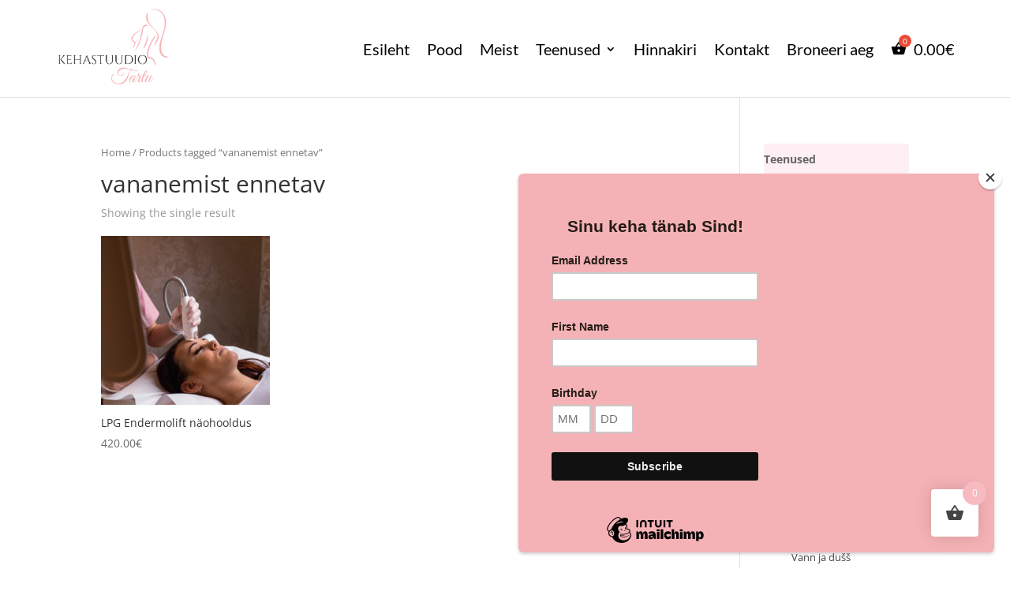

--- FILE ---
content_type: text/html; charset=utf-8
request_url: https://www.google.com/recaptcha/api2/anchor?ar=1&k=6LdcaB8cAAAAAKQB3xCFLnbb6LiomXyq0_2d8QCC&co=aHR0cHM6Ly90YXJ0dWtlaGFzdHV1ZGlvLmVlOjQ0Mw..&hl=en&v=N67nZn4AqZkNcbeMu4prBgzg&size=invisible&anchor-ms=20000&execute-ms=30000&cb=lpzcxix9x3y3
body_size: 48560
content:
<!DOCTYPE HTML><html dir="ltr" lang="en"><head><meta http-equiv="Content-Type" content="text/html; charset=UTF-8">
<meta http-equiv="X-UA-Compatible" content="IE=edge">
<title>reCAPTCHA</title>
<style type="text/css">
/* cyrillic-ext */
@font-face {
  font-family: 'Roboto';
  font-style: normal;
  font-weight: 400;
  font-stretch: 100%;
  src: url(//fonts.gstatic.com/s/roboto/v48/KFO7CnqEu92Fr1ME7kSn66aGLdTylUAMa3GUBHMdazTgWw.woff2) format('woff2');
  unicode-range: U+0460-052F, U+1C80-1C8A, U+20B4, U+2DE0-2DFF, U+A640-A69F, U+FE2E-FE2F;
}
/* cyrillic */
@font-face {
  font-family: 'Roboto';
  font-style: normal;
  font-weight: 400;
  font-stretch: 100%;
  src: url(//fonts.gstatic.com/s/roboto/v48/KFO7CnqEu92Fr1ME7kSn66aGLdTylUAMa3iUBHMdazTgWw.woff2) format('woff2');
  unicode-range: U+0301, U+0400-045F, U+0490-0491, U+04B0-04B1, U+2116;
}
/* greek-ext */
@font-face {
  font-family: 'Roboto';
  font-style: normal;
  font-weight: 400;
  font-stretch: 100%;
  src: url(//fonts.gstatic.com/s/roboto/v48/KFO7CnqEu92Fr1ME7kSn66aGLdTylUAMa3CUBHMdazTgWw.woff2) format('woff2');
  unicode-range: U+1F00-1FFF;
}
/* greek */
@font-face {
  font-family: 'Roboto';
  font-style: normal;
  font-weight: 400;
  font-stretch: 100%;
  src: url(//fonts.gstatic.com/s/roboto/v48/KFO7CnqEu92Fr1ME7kSn66aGLdTylUAMa3-UBHMdazTgWw.woff2) format('woff2');
  unicode-range: U+0370-0377, U+037A-037F, U+0384-038A, U+038C, U+038E-03A1, U+03A3-03FF;
}
/* math */
@font-face {
  font-family: 'Roboto';
  font-style: normal;
  font-weight: 400;
  font-stretch: 100%;
  src: url(//fonts.gstatic.com/s/roboto/v48/KFO7CnqEu92Fr1ME7kSn66aGLdTylUAMawCUBHMdazTgWw.woff2) format('woff2');
  unicode-range: U+0302-0303, U+0305, U+0307-0308, U+0310, U+0312, U+0315, U+031A, U+0326-0327, U+032C, U+032F-0330, U+0332-0333, U+0338, U+033A, U+0346, U+034D, U+0391-03A1, U+03A3-03A9, U+03B1-03C9, U+03D1, U+03D5-03D6, U+03F0-03F1, U+03F4-03F5, U+2016-2017, U+2034-2038, U+203C, U+2040, U+2043, U+2047, U+2050, U+2057, U+205F, U+2070-2071, U+2074-208E, U+2090-209C, U+20D0-20DC, U+20E1, U+20E5-20EF, U+2100-2112, U+2114-2115, U+2117-2121, U+2123-214F, U+2190, U+2192, U+2194-21AE, U+21B0-21E5, U+21F1-21F2, U+21F4-2211, U+2213-2214, U+2216-22FF, U+2308-230B, U+2310, U+2319, U+231C-2321, U+2336-237A, U+237C, U+2395, U+239B-23B7, U+23D0, U+23DC-23E1, U+2474-2475, U+25AF, U+25B3, U+25B7, U+25BD, U+25C1, U+25CA, U+25CC, U+25FB, U+266D-266F, U+27C0-27FF, U+2900-2AFF, U+2B0E-2B11, U+2B30-2B4C, U+2BFE, U+3030, U+FF5B, U+FF5D, U+1D400-1D7FF, U+1EE00-1EEFF;
}
/* symbols */
@font-face {
  font-family: 'Roboto';
  font-style: normal;
  font-weight: 400;
  font-stretch: 100%;
  src: url(//fonts.gstatic.com/s/roboto/v48/KFO7CnqEu92Fr1ME7kSn66aGLdTylUAMaxKUBHMdazTgWw.woff2) format('woff2');
  unicode-range: U+0001-000C, U+000E-001F, U+007F-009F, U+20DD-20E0, U+20E2-20E4, U+2150-218F, U+2190, U+2192, U+2194-2199, U+21AF, U+21E6-21F0, U+21F3, U+2218-2219, U+2299, U+22C4-22C6, U+2300-243F, U+2440-244A, U+2460-24FF, U+25A0-27BF, U+2800-28FF, U+2921-2922, U+2981, U+29BF, U+29EB, U+2B00-2BFF, U+4DC0-4DFF, U+FFF9-FFFB, U+10140-1018E, U+10190-1019C, U+101A0, U+101D0-101FD, U+102E0-102FB, U+10E60-10E7E, U+1D2C0-1D2D3, U+1D2E0-1D37F, U+1F000-1F0FF, U+1F100-1F1AD, U+1F1E6-1F1FF, U+1F30D-1F30F, U+1F315, U+1F31C, U+1F31E, U+1F320-1F32C, U+1F336, U+1F378, U+1F37D, U+1F382, U+1F393-1F39F, U+1F3A7-1F3A8, U+1F3AC-1F3AF, U+1F3C2, U+1F3C4-1F3C6, U+1F3CA-1F3CE, U+1F3D4-1F3E0, U+1F3ED, U+1F3F1-1F3F3, U+1F3F5-1F3F7, U+1F408, U+1F415, U+1F41F, U+1F426, U+1F43F, U+1F441-1F442, U+1F444, U+1F446-1F449, U+1F44C-1F44E, U+1F453, U+1F46A, U+1F47D, U+1F4A3, U+1F4B0, U+1F4B3, U+1F4B9, U+1F4BB, U+1F4BF, U+1F4C8-1F4CB, U+1F4D6, U+1F4DA, U+1F4DF, U+1F4E3-1F4E6, U+1F4EA-1F4ED, U+1F4F7, U+1F4F9-1F4FB, U+1F4FD-1F4FE, U+1F503, U+1F507-1F50B, U+1F50D, U+1F512-1F513, U+1F53E-1F54A, U+1F54F-1F5FA, U+1F610, U+1F650-1F67F, U+1F687, U+1F68D, U+1F691, U+1F694, U+1F698, U+1F6AD, U+1F6B2, U+1F6B9-1F6BA, U+1F6BC, U+1F6C6-1F6CF, U+1F6D3-1F6D7, U+1F6E0-1F6EA, U+1F6F0-1F6F3, U+1F6F7-1F6FC, U+1F700-1F7FF, U+1F800-1F80B, U+1F810-1F847, U+1F850-1F859, U+1F860-1F887, U+1F890-1F8AD, U+1F8B0-1F8BB, U+1F8C0-1F8C1, U+1F900-1F90B, U+1F93B, U+1F946, U+1F984, U+1F996, U+1F9E9, U+1FA00-1FA6F, U+1FA70-1FA7C, U+1FA80-1FA89, U+1FA8F-1FAC6, U+1FACE-1FADC, U+1FADF-1FAE9, U+1FAF0-1FAF8, U+1FB00-1FBFF;
}
/* vietnamese */
@font-face {
  font-family: 'Roboto';
  font-style: normal;
  font-weight: 400;
  font-stretch: 100%;
  src: url(//fonts.gstatic.com/s/roboto/v48/KFO7CnqEu92Fr1ME7kSn66aGLdTylUAMa3OUBHMdazTgWw.woff2) format('woff2');
  unicode-range: U+0102-0103, U+0110-0111, U+0128-0129, U+0168-0169, U+01A0-01A1, U+01AF-01B0, U+0300-0301, U+0303-0304, U+0308-0309, U+0323, U+0329, U+1EA0-1EF9, U+20AB;
}
/* latin-ext */
@font-face {
  font-family: 'Roboto';
  font-style: normal;
  font-weight: 400;
  font-stretch: 100%;
  src: url(//fonts.gstatic.com/s/roboto/v48/KFO7CnqEu92Fr1ME7kSn66aGLdTylUAMa3KUBHMdazTgWw.woff2) format('woff2');
  unicode-range: U+0100-02BA, U+02BD-02C5, U+02C7-02CC, U+02CE-02D7, U+02DD-02FF, U+0304, U+0308, U+0329, U+1D00-1DBF, U+1E00-1E9F, U+1EF2-1EFF, U+2020, U+20A0-20AB, U+20AD-20C0, U+2113, U+2C60-2C7F, U+A720-A7FF;
}
/* latin */
@font-face {
  font-family: 'Roboto';
  font-style: normal;
  font-weight: 400;
  font-stretch: 100%;
  src: url(//fonts.gstatic.com/s/roboto/v48/KFO7CnqEu92Fr1ME7kSn66aGLdTylUAMa3yUBHMdazQ.woff2) format('woff2');
  unicode-range: U+0000-00FF, U+0131, U+0152-0153, U+02BB-02BC, U+02C6, U+02DA, U+02DC, U+0304, U+0308, U+0329, U+2000-206F, U+20AC, U+2122, U+2191, U+2193, U+2212, U+2215, U+FEFF, U+FFFD;
}
/* cyrillic-ext */
@font-face {
  font-family: 'Roboto';
  font-style: normal;
  font-weight: 500;
  font-stretch: 100%;
  src: url(//fonts.gstatic.com/s/roboto/v48/KFO7CnqEu92Fr1ME7kSn66aGLdTylUAMa3GUBHMdazTgWw.woff2) format('woff2');
  unicode-range: U+0460-052F, U+1C80-1C8A, U+20B4, U+2DE0-2DFF, U+A640-A69F, U+FE2E-FE2F;
}
/* cyrillic */
@font-face {
  font-family: 'Roboto';
  font-style: normal;
  font-weight: 500;
  font-stretch: 100%;
  src: url(//fonts.gstatic.com/s/roboto/v48/KFO7CnqEu92Fr1ME7kSn66aGLdTylUAMa3iUBHMdazTgWw.woff2) format('woff2');
  unicode-range: U+0301, U+0400-045F, U+0490-0491, U+04B0-04B1, U+2116;
}
/* greek-ext */
@font-face {
  font-family: 'Roboto';
  font-style: normal;
  font-weight: 500;
  font-stretch: 100%;
  src: url(//fonts.gstatic.com/s/roboto/v48/KFO7CnqEu92Fr1ME7kSn66aGLdTylUAMa3CUBHMdazTgWw.woff2) format('woff2');
  unicode-range: U+1F00-1FFF;
}
/* greek */
@font-face {
  font-family: 'Roboto';
  font-style: normal;
  font-weight: 500;
  font-stretch: 100%;
  src: url(//fonts.gstatic.com/s/roboto/v48/KFO7CnqEu92Fr1ME7kSn66aGLdTylUAMa3-UBHMdazTgWw.woff2) format('woff2');
  unicode-range: U+0370-0377, U+037A-037F, U+0384-038A, U+038C, U+038E-03A1, U+03A3-03FF;
}
/* math */
@font-face {
  font-family: 'Roboto';
  font-style: normal;
  font-weight: 500;
  font-stretch: 100%;
  src: url(//fonts.gstatic.com/s/roboto/v48/KFO7CnqEu92Fr1ME7kSn66aGLdTylUAMawCUBHMdazTgWw.woff2) format('woff2');
  unicode-range: U+0302-0303, U+0305, U+0307-0308, U+0310, U+0312, U+0315, U+031A, U+0326-0327, U+032C, U+032F-0330, U+0332-0333, U+0338, U+033A, U+0346, U+034D, U+0391-03A1, U+03A3-03A9, U+03B1-03C9, U+03D1, U+03D5-03D6, U+03F0-03F1, U+03F4-03F5, U+2016-2017, U+2034-2038, U+203C, U+2040, U+2043, U+2047, U+2050, U+2057, U+205F, U+2070-2071, U+2074-208E, U+2090-209C, U+20D0-20DC, U+20E1, U+20E5-20EF, U+2100-2112, U+2114-2115, U+2117-2121, U+2123-214F, U+2190, U+2192, U+2194-21AE, U+21B0-21E5, U+21F1-21F2, U+21F4-2211, U+2213-2214, U+2216-22FF, U+2308-230B, U+2310, U+2319, U+231C-2321, U+2336-237A, U+237C, U+2395, U+239B-23B7, U+23D0, U+23DC-23E1, U+2474-2475, U+25AF, U+25B3, U+25B7, U+25BD, U+25C1, U+25CA, U+25CC, U+25FB, U+266D-266F, U+27C0-27FF, U+2900-2AFF, U+2B0E-2B11, U+2B30-2B4C, U+2BFE, U+3030, U+FF5B, U+FF5D, U+1D400-1D7FF, U+1EE00-1EEFF;
}
/* symbols */
@font-face {
  font-family: 'Roboto';
  font-style: normal;
  font-weight: 500;
  font-stretch: 100%;
  src: url(//fonts.gstatic.com/s/roboto/v48/KFO7CnqEu92Fr1ME7kSn66aGLdTylUAMaxKUBHMdazTgWw.woff2) format('woff2');
  unicode-range: U+0001-000C, U+000E-001F, U+007F-009F, U+20DD-20E0, U+20E2-20E4, U+2150-218F, U+2190, U+2192, U+2194-2199, U+21AF, U+21E6-21F0, U+21F3, U+2218-2219, U+2299, U+22C4-22C6, U+2300-243F, U+2440-244A, U+2460-24FF, U+25A0-27BF, U+2800-28FF, U+2921-2922, U+2981, U+29BF, U+29EB, U+2B00-2BFF, U+4DC0-4DFF, U+FFF9-FFFB, U+10140-1018E, U+10190-1019C, U+101A0, U+101D0-101FD, U+102E0-102FB, U+10E60-10E7E, U+1D2C0-1D2D3, U+1D2E0-1D37F, U+1F000-1F0FF, U+1F100-1F1AD, U+1F1E6-1F1FF, U+1F30D-1F30F, U+1F315, U+1F31C, U+1F31E, U+1F320-1F32C, U+1F336, U+1F378, U+1F37D, U+1F382, U+1F393-1F39F, U+1F3A7-1F3A8, U+1F3AC-1F3AF, U+1F3C2, U+1F3C4-1F3C6, U+1F3CA-1F3CE, U+1F3D4-1F3E0, U+1F3ED, U+1F3F1-1F3F3, U+1F3F5-1F3F7, U+1F408, U+1F415, U+1F41F, U+1F426, U+1F43F, U+1F441-1F442, U+1F444, U+1F446-1F449, U+1F44C-1F44E, U+1F453, U+1F46A, U+1F47D, U+1F4A3, U+1F4B0, U+1F4B3, U+1F4B9, U+1F4BB, U+1F4BF, U+1F4C8-1F4CB, U+1F4D6, U+1F4DA, U+1F4DF, U+1F4E3-1F4E6, U+1F4EA-1F4ED, U+1F4F7, U+1F4F9-1F4FB, U+1F4FD-1F4FE, U+1F503, U+1F507-1F50B, U+1F50D, U+1F512-1F513, U+1F53E-1F54A, U+1F54F-1F5FA, U+1F610, U+1F650-1F67F, U+1F687, U+1F68D, U+1F691, U+1F694, U+1F698, U+1F6AD, U+1F6B2, U+1F6B9-1F6BA, U+1F6BC, U+1F6C6-1F6CF, U+1F6D3-1F6D7, U+1F6E0-1F6EA, U+1F6F0-1F6F3, U+1F6F7-1F6FC, U+1F700-1F7FF, U+1F800-1F80B, U+1F810-1F847, U+1F850-1F859, U+1F860-1F887, U+1F890-1F8AD, U+1F8B0-1F8BB, U+1F8C0-1F8C1, U+1F900-1F90B, U+1F93B, U+1F946, U+1F984, U+1F996, U+1F9E9, U+1FA00-1FA6F, U+1FA70-1FA7C, U+1FA80-1FA89, U+1FA8F-1FAC6, U+1FACE-1FADC, U+1FADF-1FAE9, U+1FAF0-1FAF8, U+1FB00-1FBFF;
}
/* vietnamese */
@font-face {
  font-family: 'Roboto';
  font-style: normal;
  font-weight: 500;
  font-stretch: 100%;
  src: url(//fonts.gstatic.com/s/roboto/v48/KFO7CnqEu92Fr1ME7kSn66aGLdTylUAMa3OUBHMdazTgWw.woff2) format('woff2');
  unicode-range: U+0102-0103, U+0110-0111, U+0128-0129, U+0168-0169, U+01A0-01A1, U+01AF-01B0, U+0300-0301, U+0303-0304, U+0308-0309, U+0323, U+0329, U+1EA0-1EF9, U+20AB;
}
/* latin-ext */
@font-face {
  font-family: 'Roboto';
  font-style: normal;
  font-weight: 500;
  font-stretch: 100%;
  src: url(//fonts.gstatic.com/s/roboto/v48/KFO7CnqEu92Fr1ME7kSn66aGLdTylUAMa3KUBHMdazTgWw.woff2) format('woff2');
  unicode-range: U+0100-02BA, U+02BD-02C5, U+02C7-02CC, U+02CE-02D7, U+02DD-02FF, U+0304, U+0308, U+0329, U+1D00-1DBF, U+1E00-1E9F, U+1EF2-1EFF, U+2020, U+20A0-20AB, U+20AD-20C0, U+2113, U+2C60-2C7F, U+A720-A7FF;
}
/* latin */
@font-face {
  font-family: 'Roboto';
  font-style: normal;
  font-weight: 500;
  font-stretch: 100%;
  src: url(//fonts.gstatic.com/s/roboto/v48/KFO7CnqEu92Fr1ME7kSn66aGLdTylUAMa3yUBHMdazQ.woff2) format('woff2');
  unicode-range: U+0000-00FF, U+0131, U+0152-0153, U+02BB-02BC, U+02C6, U+02DA, U+02DC, U+0304, U+0308, U+0329, U+2000-206F, U+20AC, U+2122, U+2191, U+2193, U+2212, U+2215, U+FEFF, U+FFFD;
}
/* cyrillic-ext */
@font-face {
  font-family: 'Roboto';
  font-style: normal;
  font-weight: 900;
  font-stretch: 100%;
  src: url(//fonts.gstatic.com/s/roboto/v48/KFO7CnqEu92Fr1ME7kSn66aGLdTylUAMa3GUBHMdazTgWw.woff2) format('woff2');
  unicode-range: U+0460-052F, U+1C80-1C8A, U+20B4, U+2DE0-2DFF, U+A640-A69F, U+FE2E-FE2F;
}
/* cyrillic */
@font-face {
  font-family: 'Roboto';
  font-style: normal;
  font-weight: 900;
  font-stretch: 100%;
  src: url(//fonts.gstatic.com/s/roboto/v48/KFO7CnqEu92Fr1ME7kSn66aGLdTylUAMa3iUBHMdazTgWw.woff2) format('woff2');
  unicode-range: U+0301, U+0400-045F, U+0490-0491, U+04B0-04B1, U+2116;
}
/* greek-ext */
@font-face {
  font-family: 'Roboto';
  font-style: normal;
  font-weight: 900;
  font-stretch: 100%;
  src: url(//fonts.gstatic.com/s/roboto/v48/KFO7CnqEu92Fr1ME7kSn66aGLdTylUAMa3CUBHMdazTgWw.woff2) format('woff2');
  unicode-range: U+1F00-1FFF;
}
/* greek */
@font-face {
  font-family: 'Roboto';
  font-style: normal;
  font-weight: 900;
  font-stretch: 100%;
  src: url(//fonts.gstatic.com/s/roboto/v48/KFO7CnqEu92Fr1ME7kSn66aGLdTylUAMa3-UBHMdazTgWw.woff2) format('woff2');
  unicode-range: U+0370-0377, U+037A-037F, U+0384-038A, U+038C, U+038E-03A1, U+03A3-03FF;
}
/* math */
@font-face {
  font-family: 'Roboto';
  font-style: normal;
  font-weight: 900;
  font-stretch: 100%;
  src: url(//fonts.gstatic.com/s/roboto/v48/KFO7CnqEu92Fr1ME7kSn66aGLdTylUAMawCUBHMdazTgWw.woff2) format('woff2');
  unicode-range: U+0302-0303, U+0305, U+0307-0308, U+0310, U+0312, U+0315, U+031A, U+0326-0327, U+032C, U+032F-0330, U+0332-0333, U+0338, U+033A, U+0346, U+034D, U+0391-03A1, U+03A3-03A9, U+03B1-03C9, U+03D1, U+03D5-03D6, U+03F0-03F1, U+03F4-03F5, U+2016-2017, U+2034-2038, U+203C, U+2040, U+2043, U+2047, U+2050, U+2057, U+205F, U+2070-2071, U+2074-208E, U+2090-209C, U+20D0-20DC, U+20E1, U+20E5-20EF, U+2100-2112, U+2114-2115, U+2117-2121, U+2123-214F, U+2190, U+2192, U+2194-21AE, U+21B0-21E5, U+21F1-21F2, U+21F4-2211, U+2213-2214, U+2216-22FF, U+2308-230B, U+2310, U+2319, U+231C-2321, U+2336-237A, U+237C, U+2395, U+239B-23B7, U+23D0, U+23DC-23E1, U+2474-2475, U+25AF, U+25B3, U+25B7, U+25BD, U+25C1, U+25CA, U+25CC, U+25FB, U+266D-266F, U+27C0-27FF, U+2900-2AFF, U+2B0E-2B11, U+2B30-2B4C, U+2BFE, U+3030, U+FF5B, U+FF5D, U+1D400-1D7FF, U+1EE00-1EEFF;
}
/* symbols */
@font-face {
  font-family: 'Roboto';
  font-style: normal;
  font-weight: 900;
  font-stretch: 100%;
  src: url(//fonts.gstatic.com/s/roboto/v48/KFO7CnqEu92Fr1ME7kSn66aGLdTylUAMaxKUBHMdazTgWw.woff2) format('woff2');
  unicode-range: U+0001-000C, U+000E-001F, U+007F-009F, U+20DD-20E0, U+20E2-20E4, U+2150-218F, U+2190, U+2192, U+2194-2199, U+21AF, U+21E6-21F0, U+21F3, U+2218-2219, U+2299, U+22C4-22C6, U+2300-243F, U+2440-244A, U+2460-24FF, U+25A0-27BF, U+2800-28FF, U+2921-2922, U+2981, U+29BF, U+29EB, U+2B00-2BFF, U+4DC0-4DFF, U+FFF9-FFFB, U+10140-1018E, U+10190-1019C, U+101A0, U+101D0-101FD, U+102E0-102FB, U+10E60-10E7E, U+1D2C0-1D2D3, U+1D2E0-1D37F, U+1F000-1F0FF, U+1F100-1F1AD, U+1F1E6-1F1FF, U+1F30D-1F30F, U+1F315, U+1F31C, U+1F31E, U+1F320-1F32C, U+1F336, U+1F378, U+1F37D, U+1F382, U+1F393-1F39F, U+1F3A7-1F3A8, U+1F3AC-1F3AF, U+1F3C2, U+1F3C4-1F3C6, U+1F3CA-1F3CE, U+1F3D4-1F3E0, U+1F3ED, U+1F3F1-1F3F3, U+1F3F5-1F3F7, U+1F408, U+1F415, U+1F41F, U+1F426, U+1F43F, U+1F441-1F442, U+1F444, U+1F446-1F449, U+1F44C-1F44E, U+1F453, U+1F46A, U+1F47D, U+1F4A3, U+1F4B0, U+1F4B3, U+1F4B9, U+1F4BB, U+1F4BF, U+1F4C8-1F4CB, U+1F4D6, U+1F4DA, U+1F4DF, U+1F4E3-1F4E6, U+1F4EA-1F4ED, U+1F4F7, U+1F4F9-1F4FB, U+1F4FD-1F4FE, U+1F503, U+1F507-1F50B, U+1F50D, U+1F512-1F513, U+1F53E-1F54A, U+1F54F-1F5FA, U+1F610, U+1F650-1F67F, U+1F687, U+1F68D, U+1F691, U+1F694, U+1F698, U+1F6AD, U+1F6B2, U+1F6B9-1F6BA, U+1F6BC, U+1F6C6-1F6CF, U+1F6D3-1F6D7, U+1F6E0-1F6EA, U+1F6F0-1F6F3, U+1F6F7-1F6FC, U+1F700-1F7FF, U+1F800-1F80B, U+1F810-1F847, U+1F850-1F859, U+1F860-1F887, U+1F890-1F8AD, U+1F8B0-1F8BB, U+1F8C0-1F8C1, U+1F900-1F90B, U+1F93B, U+1F946, U+1F984, U+1F996, U+1F9E9, U+1FA00-1FA6F, U+1FA70-1FA7C, U+1FA80-1FA89, U+1FA8F-1FAC6, U+1FACE-1FADC, U+1FADF-1FAE9, U+1FAF0-1FAF8, U+1FB00-1FBFF;
}
/* vietnamese */
@font-face {
  font-family: 'Roboto';
  font-style: normal;
  font-weight: 900;
  font-stretch: 100%;
  src: url(//fonts.gstatic.com/s/roboto/v48/KFO7CnqEu92Fr1ME7kSn66aGLdTylUAMa3OUBHMdazTgWw.woff2) format('woff2');
  unicode-range: U+0102-0103, U+0110-0111, U+0128-0129, U+0168-0169, U+01A0-01A1, U+01AF-01B0, U+0300-0301, U+0303-0304, U+0308-0309, U+0323, U+0329, U+1EA0-1EF9, U+20AB;
}
/* latin-ext */
@font-face {
  font-family: 'Roboto';
  font-style: normal;
  font-weight: 900;
  font-stretch: 100%;
  src: url(//fonts.gstatic.com/s/roboto/v48/KFO7CnqEu92Fr1ME7kSn66aGLdTylUAMa3KUBHMdazTgWw.woff2) format('woff2');
  unicode-range: U+0100-02BA, U+02BD-02C5, U+02C7-02CC, U+02CE-02D7, U+02DD-02FF, U+0304, U+0308, U+0329, U+1D00-1DBF, U+1E00-1E9F, U+1EF2-1EFF, U+2020, U+20A0-20AB, U+20AD-20C0, U+2113, U+2C60-2C7F, U+A720-A7FF;
}
/* latin */
@font-face {
  font-family: 'Roboto';
  font-style: normal;
  font-weight: 900;
  font-stretch: 100%;
  src: url(//fonts.gstatic.com/s/roboto/v48/KFO7CnqEu92Fr1ME7kSn66aGLdTylUAMa3yUBHMdazQ.woff2) format('woff2');
  unicode-range: U+0000-00FF, U+0131, U+0152-0153, U+02BB-02BC, U+02C6, U+02DA, U+02DC, U+0304, U+0308, U+0329, U+2000-206F, U+20AC, U+2122, U+2191, U+2193, U+2212, U+2215, U+FEFF, U+FFFD;
}

</style>
<link rel="stylesheet" type="text/css" href="https://www.gstatic.com/recaptcha/releases/N67nZn4AqZkNcbeMu4prBgzg/styles__ltr.css">
<script nonce="QQhx9pFDIxKwXA-sJxIOoQ" type="text/javascript">window['__recaptcha_api'] = 'https://www.google.com/recaptcha/api2/';</script>
<script type="text/javascript" src="https://www.gstatic.com/recaptcha/releases/N67nZn4AqZkNcbeMu4prBgzg/recaptcha__en.js" nonce="QQhx9pFDIxKwXA-sJxIOoQ">
      
    </script></head>
<body><div id="rc-anchor-alert" class="rc-anchor-alert"></div>
<input type="hidden" id="recaptcha-token" value="[base64]">
<script type="text/javascript" nonce="QQhx9pFDIxKwXA-sJxIOoQ">
      recaptcha.anchor.Main.init("[\x22ainput\x22,[\x22bgdata\x22,\x22\x22,\[base64]/[base64]/[base64]/[base64]/[base64]/[base64]/KGcoTywyNTMsTy5PKSxVRyhPLEMpKTpnKE8sMjUzLEMpLE8pKSxsKSksTykpfSxieT1mdW5jdGlvbihDLE8sdSxsKXtmb3IobD0odT1SKEMpLDApO08+MDtPLS0pbD1sPDw4fFooQyk7ZyhDLHUsbCl9LFVHPWZ1bmN0aW9uKEMsTyl7Qy5pLmxlbmd0aD4xMDQ/[base64]/[base64]/[base64]/[base64]/[base64]/[base64]/[base64]\\u003d\x22,\[base64]\x22,\x22wpQrX2jClcO2wqbCp8KSWcOhdAPDjw9+wpkQw5JDMgDCn8KjO8OGw4UmWsOSc0PClsOswr7CgAIew7x5aMKHwqpJVMKad2R7w4o4wpPChsOZwoNuwrkgw5UDdk7CosKawqzCt8Opwo4dDMO+w7bDo0g5wpvDtcO4wrLDlHEEFcKCwqkMEDFsG8OCw4/DncKYwqxOeTxow4Ugw6HCgw/Cug9gccOJw5fCpQbCo8K/ecO6RMOzwpFCwoxhAzEnw7TCnnXCj8O0LsObw6FUw4NXHcO2wrxwwrDDvjhSFhgSSlRWw5NxccKaw5dlw5XDoMOqw6Qcw5rDpmrCrsKQwpnDhRjDrDUzw5AqMnXDoGhcw6fDlnfCnB/[base64]/DkwMFT2g1GMKlw65oEMOuwoDDl8OeOcKdw6rDqX5aDcOjVMKlX3TCnzp0wrV5w6rCsVpRUhF0w7bCp3AfwoprE8ONDcO6FRUfLzBewqrCuXBywpnCpUfCinvDpcKmaWfCnl9+DcORw6FJw5AcDsOcEVUIQ8O1c8KIw4R7w4k/CyBVe8Oww6XCk8OhG8KZJj/Cm8KXP8Kcwq7DgsOrw5Yyw4zDmMOmwq52EjofwpnDgsO3ZUjDq8OsSMOHwqEkUsOrTUNoYSjDi8KGVcKQwrfCrsOUfn/CrSfDi3nCpjxsT8OwM8OfwpzDscOPwrFOwqlCeGhCHMOawp0gLcO/WzTChcKwfnLDrCkXfmZAJXDCrsK6woQpGzjCmcK1V1rDnjDCtMKQw5NFBsOPwr7CpsKNcMOdJXHDl8KcwpUwwp3CmcKYw4TDjlLCoUA3w4k4wrojw4XCiMKlwrPDscOgSMK7PsOXw6VQwrTDjcKowptew6/CmDtOBcKJC8OKSUfCqcK2MVbCisOkw4IQw4x3w7UmOcODSsKAw70aw7LCtW/DmsKSwq/ClsOlLiYEw4IpTMKfesKvXsKaZMOdSznCpzgxwq3DnMOPwojCukZZWcKnXX81RsOFw5F9woJ2FnrDiwR9w55rw4PCt8KAw6kGKcOkwr/Ch8OJAH/CscKDw4AMw4xww5IAMMKmw7Nzw5NUIB3DqyjCpcKLw7Urw4Vhw6jCqcKaCMK6eQXDvsOxNsOSJU/[base64]/[base64]/DgVNmw7dLaMKiw4dcaFfCgMKxYMO4wrkZwotyS1ISHcOAw6vDq8O1QsK7LMO/w5LCljEMw5TCkMKRF8K3Ly/[base64]/Cv2wmw6TCkyLDvcKsw4zCnW7DhxDDtcOIIT0aD8Orw7AkwpPChcOlw4w1wrxXwpYnaMOHw6jDvcK0NyfClcOpwo1ow4/[base64]/CpRUpLF7DjjVJBcKAdcO3UDvDksOowp0oNsKRBgF1w5cRw6nDmMO8FTHDpknDo8OURn1Rw53DksKaw7PDgMK9wovCj1Mtw6/[base64]/ClcKrMMKBwo3CoStFwqg7f1/[base64]/DqSHDr3MRAsOAwqtiwqBHW8K6dMOwwoTCh383agJ1UmzChnPCpnLCrMOEwoXDgcOKLcKTDwNswoPCnT8FFsKhwrTCm00qIHzCvgpBwqRwEMOpGzLDh8OFMMK+bRh9bwwoEcOkFg/CnMO3w6gEKH46wpbCgU5Ew6fDrcOZVBsWRDRrw6djwoPCvMOaw6HCqg/Cq8OCCMK7wrTClDjDsC7Doh9FfcO1Sg/DscKwc8ONw5ZVwr7CtTrClcK8wr9Hw7pkw7zCsGJmUsK/HWs8w6pRw5ktwobCthIhTMKdw6QTwp7DmcO5w7vCsiM/UCvDh8KPwqMxw6/[base64]/DqsOxOV0THw7DrMOewotuX8KkwoXDvMOxRsKiesOMV8OsPSjCn8KuwpTDg8OdKhUSdnDCnG1/w5fCuAnDrMOFG8OmNsOJTWx/IsKfwo/DhMOgw69Pc8OsfcKAYsOaF8KTwr5iwpkKw63CpGcnwqfDolpdwr3DsTFBwrjDgDQiREEjOcKTwqQyQcKTY8OHQMOgL8OGbn4vwolECjLDgsO7wp3DqmHCsg5Ow4deLsKmAcOJwo/[base64]/CuH/CkT0wwqklb8OsGg4qwrFwQl/DlMK0w71UwpVcSFnDtXcqQMKIw5A+AcOYMlTCi8KmwobDiDvDpMOewr1ow7MzRcO/OsOPwpfDk8K0TCTCrsOuw5HCh8O0PgvCgXTDm3ZZwpxmw7bCncObSFfCkB3CqsOsNwfCrcO/[base64]/CvGkqw4bCm8Oqw7ptBBDDmEdIFxTDrjgCwp/DsEDCiDnCvAVUw5w0wo/Cv2JyOUcXKMK/PXU1YsO3woQGwo8/w4oPw4IFax/DtB1uPcOFcsKXw4HDrsOJw5jDrloFScOWw5A1UsONJmk5HHQTwoMSwrpFwq7DiMKNI8Oaw7/[base64]/[base64]/[base64]/DpizDskcowp5qwqpmOMOxbj9Vwr7CjsKMwrrDocK6w5zChsOCKsKxVcK5wrnCrcK/wqzDsMKZdsO+wpsXw59ee8OKw5HCvsO8w5zCrsK8w5jCtgJQwpPCqGBOCSrCjyTCjAYtwobCl8OwBcO3wpbDksKNw7oOUVTCoz7CucK+wo/ChCoLwpwkQcOJw5vCl8Kkw53CosKQLcOBLMK6w5rCncK1w5HClh3CsGE8wpXCu1DCiHRnwofCvFRwwp/DhGBiwrDDtnjDgHDCksKLDMKsScK7b8KPwrwVwpLDtQvCkMOjw6VUw4kqIlQpw7NlTW8sw6tlwrUMw5Ygw4XChsOodcKHwo/DmcKIcsOlJFhWLsKILw/DilvDsBHCr8KkLsOMFcOawrkQw5LCqmLCvMOSw7/DncO9Rhp3wq0dw7zDqcK0w5U+GU4JBcKXNCDDjsOmT37DlcKLZcOnX37DjRE0H8K3w7DCq3PDmMOQUjovw5ocw5QFw7xxXmtVwpQtw4zDqGwFDsOhPsK9wr1pS3c4B1jCoB4Kwp7Dp0HDvcKOdU/Dr8OkMsKmw7DDkcOvD8O8KsOKPl3Cv8KwAQ5DwokrB8KXIsO3wrnDmDsOPn/DlzcHw6lrw5cpWg1xM8KHecKIwq4ew6YIw7VBd8OYwoxpwoRccMK+I8Kmwrkrw7jCkcOoNCpJBDHCm8OIwrfDicOqw6vDpcKfwrtBKlTDvsKgUMOxw7LCkg1gfcKFw6MSPiHCmMOEwr/[base64]/DlcKkwrXCgsKrw4UYXEE+BHsJQRDCg8OwfGJww5XCngHDm247wpczwoY0wo/[base64]/[base64]/CtMK2UGp1w5nDosKKwrM7bFjChsOsel3Cg8KFbgrDvcKBw7gWTsKeSsOOwrN8XmHDp8Ouw57DnnzDisK+w7bChy3Dr8K+w4lyY39MX3Uswq/CqMOLWzPCpzwFZMKxw7law4w4w4FzPy3CocOvFXjCssKvbsKww6PDryo/w4PCqkA4wqFnwrDCnCvCn8OAw5ZRSMKgw5zDqMOHw7TDq8K3w5sbYALDhB0LbcOow6jDpMKDw5fDksOZw77CmcKXcMOCVmrCosOxwo8TEnh5J8OVHkfCmMKcworCuMO1csOjwpjDgGnDiMKTwq3Dh0Jyw6/CrsKeF8KPGMOJRHpeCsKHbDlXBjXCunddw4ZHcD10VsOPw5HDmi7DrnzDqMK+DcO2X8KxwpzChMOuw6rChW0Kw5psw58TemcqwrDDmcK1GnhuTcKMwroEfcKLwpzDsjfDgMKmSMKLbsKdCcKMdsKaw5lpwo1Tw5cxw7MEwrNIcD/DnBLCqHFaw54aw7wbZg/[base64]/CjCQmU1xWWcKaAcKzcW/CgsOaeGN0wpbCt8O0worCmXPDtUbChcOLw5HCl8OGw685wpfCjMOJw4zCk1hgHMKmw7XDq8Kpw5F3fsKsw5HCs8OmwqIbD8OtMCrCiEEcwq/DpMOUPnPCuCV2wrgsXzxmKlXCjsO+GB0Gw4h0wr01YCINd0Utw47Dk8KCwqVqwq0nL2MxVMKKGTxVG8KWwpvClsKHRsO5ccOswonCucKqJMOcQsKuw5ENw64/woHDm8Kmw6o5wrJnw5/[base64]/DgMO5dVXDkMKXwrrDv0XCqgZfw5TDscKnw7kPw7kkw6/Cu8K/woXCrnvDgsKjw5rDmWJ3w6tXw78lwprDkcKBG8OCw6EMH8KPV8KwagLCm8KJwqsNw6HCsjPCgC8dWRHCiT4KwpvDhgAZaTPCoSLDpMOVVsOLw4wfQBPDiMKxEWg7wrLCqsO0w5/[base64]/[base64]/aS3CnT1Qw70yasObdMOjQcKOw6RKGcKeQsKBw5zCicOgRcKewrbCrAwyWB/ChE/DnTDDl8KTw4dKwpkow4cJNsK3wq1UwoZNDFfCrsO/wqbChsK+wpfDk8OmwpbDiWzCssKww4pRw7c7w7HDlG/CrjnClT8ja8O5w5JQw6DDizTCuW3CmiYGKl3Do0vDnGMFw7EpWEzCmMOUw6zDrsOVw6ZwHsOCGMOrB8OzfMK+wpcaw5I2AsO/[base64]/CqcKRw4RMw77DsAhqAH0WPgtDw50gwrTClx/CjxzDik97w7lxKHERBhLDhMOoGMOjw6MuIRtTIzvDrcK6Zx5kURNyYsOSXcK1LCInfAzCrcOnWMKiMWFaYhNdcy0Aw67DozBjBcKQwo7Cqw/[base64]/DjjNVwrfCoMOawptGw4rCg8Ofw4bCuMKZa8OqcldOYsOHwowwb2PClsOYwpHCjmfDp8Otw4/CtsOVV09LRTXCpTnCuMKMOTzDlBDDoQjDkMOlw7Jew5dMw6zCusKMwrTCuMK5RF7DvsKuw7l5Dl8swrsaZ8OgCcKse8KewogPw6vChsOYw49UEcKGwqzDqzkpwrTCkMOZSsKsw7cuLcOQNMKLBcOwMsOKw5DDkXjDkMKODMKDVyfCvC3DonYSw5pjw6bDly/[base64]/worCi8K/A8O3w7LDhMOKw41RXBIgVmQ/[base64]/[base64]/Uxk+Byt2wpvCmsKXFsOVwq7DjsKRIhoBDzpbC1PDlVbDicOyd2vCqsOpPcKAcMOKw74uw4ESwonCgEdaI8OAwrQIZ8OBw7jCs8O3EsOJcRfCtsKEBzfCnMOON8OUw4zCkl3CkMOSw4fDl0TCmxbCk1TDqAcUwroWw7obb8O7wp4RWhRhwo/DowDDisO7TsKeH1bDocKNw5HCmmwCw7Z2fsKuw5ErwoIGJsKuHsOrwp10IG1aIsO0w7F+YsKtw7LCn8OaDcKdGsO4wp3CsWYLMRBWw5Z/TgTDrybDo3R5wpLDoGJLecOAw67Dp8O3wpthw4DCiVBVGcKhUMOZwoBHw7TDpsKZwrzClcKAw4zCjcOqYkfCnC9CQcK8RlZyasKNH8K8wqzDl8OdQAfCrC/CgCnCsChkwoZiw6obOsOowrbDomsWenJUw5skHBpcwozCqHhrwqsCw5tywqBJAsOBa18xworDi0TCgMOaw6jChsOawpZJHCvCsnQSw6/Cu8Ouwpohwp8IwrnDvX/DjHPCqMOSYMKMwro7Wx5nWcOnU8KTbAB2Unp+V8KdDMOtfMOyw5hEJj10wqHCi8O0UcOwNcK+wo3DtMKfw5XCkm/Du2YeaMOYb8KvIsOdLMOcIcKrw7Q/wrB1wrvDmsKuSWdUYsKJw4nConzDi2diEcKdNxMkWWbDr29IHWjDngbDrMKTw6TCmQM/wpLCvU9QclVDRcOrwowdw6dhw45cDlLCqGkJwpJxZ0bDug3DiBrCt8Oiw5rCgBw0AcOjwpbDgcOWHlgaU1hpwrI9YMO2woTCqnVHwqV5aSwSwqByw4PCvjEZZDBWw5ZwQ8OyHcKfwpvDg8KSwqZhw63ChQXDusO7wo1EJsK/wrcpw7xeIUp6w4YJc8KHRQTCp8OzEMKJZMK2M8KHHcO4bk3Ck8OAS8KJw6FgMUwjwpHCnhjDsHzDicKTPBHDhEkXwo1jaMKpwrw9w59sQ8KPbMOuCyZEFQFfwp8ywp/[base64]/Cm8Kwwp81FWnCrFjCmcKlFi8Gw6fDqMKZEjPCsHfDpzhpw4bCvcOwSC9Kc20Ywqoaw7jCjRYSwqdYW8OqwqBmw5Mdw6vDqA5Aw4R6wq3DomcaEsKtC8O0MV/CkkV3VsOZwrlBwoLCpi1Sw5p6wro2fsKVwotQwpXDn8Kdwrwkbw7CvnHCh8Ohdm3CiMO/QUjCkcK/w6IYXm88JSNPw7UiVMKKGTsCHnIqIcO+N8KTw4cgcAHDolQBw6sjwoECw7DCnFfDpcOBAVY/GMKYT1h1GXfDoXNPDMKcw7cEO8K0RWXCoh0UcyDDo8O6w5bDgMK8w4zDsWjDi8KKBkzDhsOhw7zDq8OJw5dbUwQBw7Z7fMKEwq18wrQSB8KQczvCusKvw47DmcOtwqDDujBRwoQPBMOiw4/[base64]/CrCwkIcOaIsKvb8O5w65SwqJ8w7dvaknClsOIIC7CqMK0IQ56wpnDgW8feCnDm8Oaw6QBw6kaCVEsbMO0w6/[base64]/DnwZnwpfCgh82w55TwpJgfgDDqsKvwpNAwqdMIzFAw6ttw63CusOgIV9mVWTDh3/DksKJwoDDog83w645w7HDrTHDrcKww5PCln9ww59Tw40eVMKMw7vDt17Dki00QFNrwr7ChhjCgy/CvydBwrDDkwbCrl8vw5sKw4XDgRzCkMKGdcK9wpXDsMOMw4YUCHtZw7l1K8KRw6rCrmPCm8KLw7AwwpXCg8Kyw6vCjTRfwpPDqh9AMcO9MwU4wpfDlcO/w43Dtyddc8OIP8OVw59xVMOePlhvwqcCecOrw7RQwoUfw5vDrG4nw7TDgsKuw4DDgsOnChA+D8OWBQjDkDPDlBtwwofCkMKowrTDjj/DlsO/[base64]/Cig/[base64]/VT/CtsOXwr0qXDYewrcgOxMqbcOkwqIiwrTCu8Oiw6pUdjzChT49wo5Xw7Epw48Fw6sMw4jCp8Kqw4EMfMK/TwzDmsOzwo5JwoHDnFDDusOgw58KYm1Aw6PCg8Kyw7tpVTV2w5nCo2PDusORUMKYw6jCg35Pw41Ow6UTwoPCmMK/[base64]/w4ReFW3DuS/[base64]/DtmLDoiTCkMOCwp3DoTowFyBvwoDDtgvCt8KRKwPCkyFRw5rCrx/Crg0Mw4RvwrLDt8OSwrpowqbCgA7DmMO7wo8wNVkxwpEAGMKMwrbCpWnDgw/CtUPCtMOsw5diwpbDg8KbworCmwdBXMOUwqvDisKjwrIKDkfCs8Ocwp0QAsK6w7/[base64]/Dm3/[base64]/DrMKKw6rDhcOeB8KywpsNbMKYfMK2wpzCkHUwBBXCu2bDvBLDl8Kzw7nDrMO/[base64]/w43CiMOnwrdtwprCncOkwo1kw7PDilDDjcOXwpDDjWY0c8Kyw6TDpUZewoZXLMOvw6MMNsOzFnRawqkDRsOaTQ9Yw4VKw4NhwqcCSBZ8TwHDhcO/ARvDkExxw5TDi8Kbw4fDjWzDinbCr8KJw4sFw7nDomA3GsK6w719w57Cv0PCjQPDpsK3wrfCpQ3CpMK6wobCp0nClMOXwqHCu8OXwqbDqXdxRcO2w5hZw6LDpcOIclPCgMO1R0bCrQnDsQ4Mwo/CsTzDqnbCrMK1HEnDlcKSw4NnJcK3ORNsJCjDnU8tw7t2IiLDrm3DjcOpw6U3wrxAwqFmBcObwrdnKcKFwrsheggew5vDiMOrBsOibTUbwrlqW8K/wrN4ezg4w53DoMOew7I3aUXCpMOcP8OxwrjCm8OLw5DDkj/[base64]/DqcOvwq0/fVHCrC09wp/DjMO8SsKuI3HDr1IZw5Mrw5UFBsK6DcOsw4nCqsObwrNcFw1aUHrCkQLDqTXCtsOBwoABE8KSwqjDmioGMXDDlnjDqsKgw6/DtgIRw5XCosO5D8KDHWd/wrfClzw/w71JaMORw5nCnW/[base64]/DhcOUwq/CgEdSCMKeV0BIw43DhMKrAsKieMKbwowqwq3CsUMBwqg+UlrDo2Mlw44nBTvCqMO+ZG5xZ0LCrsOiZwjCuRbDmTZ7Wipwwq/DqGLDgTJYwq3DmS8bwpICwqUPBcOuwoNPJmTDnMKuw55UAAYyEsO2w5vDtH5VbDrDi07DtsONwqBpw5zDmCjDrcOnUsOIwo/CusOKw6Yew6VUw7nChsOmwoFMwpxMwqLDt8OKZcOAOsK2CFU7EcOLw6fDr8O4acK4w7vCpnzDjcOKVQjDvMKnARF4wqtfXcO3RsOhPMOVPsKewpjDnAh4woZZw44Swq0/[base64]/CosORJsKfwqvDhcKKw57Cl2DDlMOLwr5jO03DlsKcwpnDhRppw75xfBPDpC9GesOuw6/[base64]/CsQPCh35+dcKfw4JxZw07wpELYALDpC8wa8KpwoLCohpzwonCgmTCnsObwr7Drg/DkcKRZMKFw5XCtQLDjMO0wq7Dj0nCuz4Dwok3wr9JJw7DosKiwr7DmMO3Q8O5Oy/[base64]/[base64]/[base64]/[base64]/GV/[base64]/CiSnCnFwCwrlQejfCs8Obw5rCqMK/w4ZHAwjDjsKRw4HDkW9pCMK0wpPClx5WwrVMJFU8woY/C2/DmFMgw7EGDgIgwovCtVxowpNzEsKqfSzDiXzCuMOLw6HCi8KyacKww4gmwoHCncOIwpJWF8KvwqbCjsOOC8OvWh3DisOOOAHDnlN+McKIwoDCpsOCSsOTTsKcwpHCpnfDoRfDoBHCqRjCrsKHPCg9w5BAw7TDhMKePnXCoFHCticIw4nCmMKWP8K/[base64]/Dgl3CssOfw7p3P8O/[base64]/DsMO+RhUvAyTDhcKXNStyEcK9DjXDtMKaFShQwrBDwq/DgsOmSFDDmAHDk8Khw7fCmcO8FErCh2/CsjzCg8OpMk/DjRAHLkjCjzMIw6rDn8OlRDPDuxcOw6bCpcK6w4DCnMK9P1xNXQkPIsKGwrxnGsONHmFcw7Mlw57CgwvDnsOOw5QHRWJcwotyw4RYwrDClUvCusOcw5ljwr8/[base64]/CvXcmZcKlEsKXasOPbG4QK8KtEMOKwpR7w4fCiR9UMjfDojUlNMKsC3k7AwoiW0U5GDLClxfDj2bDtjcdwp4kw797AcKIIVoUKsKswqvCk8KIw53Cm0Jaw4wdXMK7ccOpdHPCqQtEw7JwBVTDmj7ChMOMw7bCjnR3bzLDji9YfsOSw61KPyFWUGJXeGRILH/CnnTCksKMJTLDj1PDoBTCsF/[base64]/CgQA6VV/[base64]/Do2gBEcOdw4d8V8KHGw7CnVDDmkhUw7lyBU7DksK/wpJpwqPDg0DDqHtTNQVwHsO0Q24mw6BjEcOmw4Q/wrhxez0Vw642w5zDv8OcO8O4w6rCmCnClU0ESgbDpcKhKzNiw6PCvT/CvMKqwpoIQCrDh8OrEmDCv8OiAH8va8KUSMO9w6pqQl7Ds8OYw47DinXCpcOXQcObT8K9ccOWRAUbEMKXwqDDuV05wqAPWV3DowzDrynCn8O1Fjobw4LDlMKdwrvCocOkw6QOwrI1w6UGw7t2woIpwofDl8K7w5Jlwpp4M2XCjcO2wqAYwrZMw4ZHIMONEsK/w6XCjMOAw6MgH1jDrMO2w4bCpHXDjMKhw47DmsOTwoUMfsOKR8KIacO5UMKHwrY0PsKNd1h8w57DvEo1w718wqDDnhTDh8KWVcOuQmTDosOaw4XDmyxhwrg/BDslw4ooR8K/O8Olw4dmOTBPwoNdCg/CrVE+SsOYXzUdQMKmwojCjg9KMsKnDMKvdMOIECLDgXHDkcOwwrjCp8KVw7TDtcOabsKFwoYpEMKgw64PwpLCpQcLwq9Gw7PDiSzDg2ENNsOWFsOkACNhwq8oesKgPMO7eRhfDnTDqVjDiBfClgnDl8K/[base64]/Cpm8zPgvCoMKqwpVrSnIVGsOUSFxew5Zww58FGXXCucO1G8Oyw7towq9aw6Q9w7lgwoEww7LCvFTCt2ouB8OXHhk0YcOPKsOlLVHCjygUMW1bZAM1B8KrwrJkw44fw4HDoMOnB8KPIsOqw5nDmMO7L1HDksK/wrjDkggHw51zw73Cr8OjEMKiKsKHOhRSw7ZeEcOHTXkdwpjCqi/DuHY6wq9CEGPDn8KjajZSAjHCgMOOwoF6L8KQw6jCoMOPw6TDpwMDfk3Cr8KgwqDDsWg4wpDDrMOSw4cZwrXDtsOiwrPCi8KLFgMaw6fDhVTDlmgUwp3Cq8KhwpIvJsKRw6hCA8KNw7AKNMOBw6PCjsK0a8KnHcKEwpjDnmbDpcKlwqkvXcO/[base64]/CisKMGcOuwpPDtAvDiSLCnArChcKOcAh9wr8uYiEGwrbDpSkXQxbDgMK2EcOTZkfDgsOBFMODbMKTEEPCpyrDv8O1e2V1a8KPXcOEw6nDjGDDpEsewpPDksO/V8Kiw47CnXvDj8OWw4vDi8KQJsKuwprDtwBtw4hSMcKhw6vCm2RgQVzDhQlvwqvCgcKqUsKzw5zDkcKyKcK4w5xffsO1PsK+BMOsN2swwo06wrZhwpdUwoLDmHMTwrVMQT/Ci1M8wobDgcOEEQkyYX5/bzLDlcKgwpLDvTdtw4gwDElOHGQhwp4tSmx2MV8AVFHCkDhMw7fDrDbChsK0w5LCh3tlJhY7wo/DmyTCp8O7w64dw41Cw6HDocKBwp0kdjTCmcK6woQuwpRywofCjsKZw4XDpEJJaCdjw7JfHWM/Xx3DnMK+wqptFWlTX04vwqXCt3/DqGXDvSvCpz7DnsK4QTJXw6bDjhtiw5PCvsOqKQnDvMOnd8OgwoxIScK2w5YWLTzDjS3DoFLCmnlFwpkvw6ADfcKrw7s3wrICKQFIw4TDtTHDoFVsw4d/YWrCk8K7WgQ/wp8UScOsaMOowqLDncKzcR5kwrUbw74/[base64]/DmMOOwrRHYsKpwqYFTXZNw5h3w6gpVcOoa0vDnU0iL8OSHF9KbMKkwplIwofDmcOdVg7DtynDtynCksOGFRTCgsOIw4XDsCHCocOrw5rDkyZWw6TCqMO6Pj9Mw6Utw4MjDhfDsnB+E8O/wrpPwr/[base64]/CuCgLwp05SBXCi8KueTvCo8KOECLDq8OMX8KfSyHDkcKvw7/Dn3o5LMOfw6TCiikMw7RnwovDnwkKw6QzeSNyasO4wpNaw4Yxw7YsLXxQw704wqdCT0ULLMOww4nDgWFOw49afD4pQUvDj8K8w6tnRcOcJsO0LsOZNsK8wqjCjwIsw4rCr8KjNcKew41GN8O5TTAIDAlqwrd1wpp4McOjJ3TDni4sJMOIwp/DjsKpw4kBGCzDssKsaG5IdMK+wr7CgMO0w4zDmMONw5bDjMOPw57DhltTZcOqwrUXan8Twr3CkV3DgcOZw7zCocO9asOVw7/CucKDw5HDjiU7wol0U8KKwrElwrRfw4jCr8OmOnHDkl/CvxELwoJWN8KWwpPDrcKwYcK7w4DCkMKFw5VAOjTDgsKWwonCscOfQ1HDohldw5fDpQsMw7fCjH3CmmFGOnRfUMO0GHo5QW7DgDvDrMOJwq7ClsOBGE/CkFTCjxM+SjXCjMOLw6xYw5BFw61Bwq16dgvCi2LDo8KEWMOIesKoVyR2w4bCnioPw7nCkinCpsOtC8K7UD3CgMKCwrvDssKtwokWwpDDksKRwqTCqlk8wr5mOynDhsOTw47DrMKteQdbCQs3w6oCO8KLwqV6DcOrw6/DscO2wrTDqMKtw7t5wq3DsMOiw4UywoVCwrjDkAgmBsO8eF9rw7vDkMOqwooEw4J9wqHCvg0CSMO+M8KHNWoYIUkuHGk3cxvCjyrDrS/CmMKKwro0wr7Dl8OiR0Eddz1wwpZ9KsOOwqPDsMOywo53YcKTw7UXYcKOwqQObcOzEEHCqMKMKh/CmsOxGEEVU8Onw5d2aCV5NWDCv8K6R0IoIT7Ck202w4bDryVmwqrCiT7Dnj5Sw6vCi8O6XjnCr8OzTsKqw4ZoQcOCwod5woxjwpnCm8O/wqgtfgDDusO4V0U5wrPDrRExN8KQFivCmxIkWHHCp8Khc1zDtMOyw4BZw7LCgsKkcsK+SyPDgMKTKTY3ZX8fG8KXDG06wo91AcOXwqPCj0pfcnTDtxnDvTE2CMO3wqFOfxcPNDDDlsK/[base64]/CoMOoXsKEw4YnP8K4wotqwpwWwogzesKHwo7Co8OvwrYhF8KmRMOeVjrDjcOywo3DscKQwqPDvS9wBsKjw6HCvSwkw5LDusKVDcOnw5XCtsOkYEtkw5TCoiwJwqfCrsKxTHkMc8KnSSLDm8KAwpbDlRkEPMKOBH/DuMKgQzEFWcOlb3kQw6rCu3xSw5NTFC7DjsKswoDCoMOFw67DusOLSsO7w7fDqsKqHcOZw5PDvcKgwoDDv2sNN8Odw5PCocOLw5oCIDoDaMOWw43DjURyw6tlwqLDimBRwpjDsGXCs8K0w6HCiMOpwqbCtcKSVcOHK8KSA8OKw7h7w4pmw7Rlwq7Cp8O/w49zYMKkdTTCpgrCskbDhMK7w53DumzDusKOKBA0XjfCngfDjcOuJcKjQHnDpsKfC2oIW8OQaEHCucK2K8O5wrVAY0cWw7vDtsKkwrLDvR0Vwo/[base64]/RxfCrSvDsRfCrcKVwqxPw7NNOzPDrGsGwo/DncK9wrpNO8KWfyPCpR/CnsOywpw7NsOrwr8tdsKww7XCpcKMw6fCo8K4wqVLwpAxb8ORwp0/[base64]/DgUsDwqVZwp3DmDIbwrnCtmJFwqLDssK2NwkEQsKuw6tdb1PDrnfDk8KHwr0fwrrCuUXCs8Kew54LJAUiwrE+w4vCn8KfTcK/[base64]/wohySMKhwodOw4FIw6DCtBtnMsOIwo8iw6QTw63CiMOPworCvsOafcKbUDkdw65FQcOlwr3CsybCpcKDwrjDusKcIADCnx7CisOsbsOGOUk3FkYxw77CnMOPw5spw5Z7w5Bkwox3ZnxCHXUjwpLCvndoJcO0wobCiMKifCvDhcKHe253woNpLMO/[base64]/ChCIRD8KuwpjDgUbDvDFAL8OXHEjCpDLClMOEXcOhwrLCnHB2LcOPY8O6wpEOwoDCp1TDjR1kw7TDs8KlQcOGJcOvw5ZEw6VEa8O6Fhg5wpUbJQHDi8Kow51+J8OfwqjCjE4TJMOHwonDnsO8wqfDoXAjC8KIGcKdw7Y0N29Iw4UnwrvCl8Kjw6lBfRvCrz/CncKYw6l9wpt2wofClnpNFsO9ejVMw4vDl1zDvMO5w6sdw6PCpsKxOmdGOcOawr3DmMKfBcO3w4c1w64zw5EZOcOUw6/[base64]/EFTCnRrDncKsw4TCrsK3SQVhOMO4CcO9wqQKwpAiLWEyE3BcwojCjBHCmcKoZ0vDp0rCnmscQGbDpgwEA8OYQMO4H2/CmU7DvcK6wodmwroRLh7CvcKvw6g+BFzChFfDsVJbYsOzw4fDuSRHw7XCpcKVOnkRwp/Dr8OLR3LDv18xw6YDbsK2YsOAw7/DulHCrMKkwqTCo8OiwqUtaMKTwpbCsidrw7TClsOcIRnDmSloBXnClwPDscO8w6s3J2PDoDPDvcOHwoVGwrDDin/CkCkTwr/DuTjDgMOiQkQ2MzbChGLDn8KjwrHCjsKVMEXCr0bCmcOgT8OPwprCmjxkwpJOHsKwMitibsK9w6UOwoTCkmdMScOWMxhdwpjDqMKcw5/CqMKswqPClcOzw7gOGMOhwr1dwpPDtcKCQ1FSw5bDgMONw7jClcO4esOUw44Sdw1/woJMw7lJDkwjw6oKB8OQwoAMBUDDrRlnFmPCgcK5wpXDhsOow60cKRrCk1bCsCHDp8KAHDPChljDp8K3w5RHw7XDo8KLWMK5wpo/Bw5DwojDicK0cThpB8O4fMOyKWLCtMOYwpNGA8O8PhIXw6/CrMOcRcOBw4DCsx/[base64]/DshN1w4vDs8KgwpTCkcKEHy7CqVDDjsKawr0fbDXClcOxw7fCo8K4A8KIwoQ6FWLCklhPC0jDiMOCCELDp1nDnB9jwrpuUirCt1J1w7vDuhEkwrXCucOkw5bCqEzDm8Krw6t5w4fDnMKgw4Ngw6liwp/ChzPDncOWFUc7R8KPHiMAGcOIwrHDjMODwpfCpMKlw4HCmMKLT2PDn8OrwrDDvsO8EQkyw75aLBNREcOGLsOnR8Kow65lw4U9RjIgwp/Cmkh5wqlww7LCii0LwrDCpcOrwrjCvg1HbQFzcibCnsOxAhhBwqlGDsOQw7xrC8OCa8KKwrXDoX/DuMONw4fCigJzwrfDtAfCjcOlRcKpw5zCgiRnw5hTRsOHw5RTAErCv0NYZcOXwonDmMOBw5PCjix/wr4nPQTCuhTCkjvChcOUTCduw47DjsOCwrzDvcOEworCsMONL0nCpsOJw7HDt2QtwpXClmXCgMK3S8OEwozCgMKqI2/[base64]/[base64]/wrLDjD1nQcKmNmrDrhvCn8OLwopYcC/CucKRRxomIRnCh8ODwoJ2w7/Dk8Ojw7bDr8OBw7c\\u003d\x22],null,[\x22conf\x22,null,\x226LdcaB8cAAAAAKQB3xCFLnbb6LiomXyq0_2d8QCC\x22,0,null,null,null,1,[21,125,63,73,95,87,41,43,42,83,102,105,109,121],[7059694,483],0,null,null,null,null,0,null,0,null,700,1,null,0,\[base64]/76lBhmnigkZhAoZnOKMAhnM8xEZ\x22,0,0,null,null,1,null,0,0,null,null,null,0],\x22https://tartukehastuudio.ee:443\x22,null,[3,1,1],null,null,null,1,3600,[\x22https://www.google.com/intl/en/policies/privacy/\x22,\x22https://www.google.com/intl/en/policies/terms/\x22],\x22arND4Ls5PqqiZV83+tXXjceg7Nvjrb5j3+qTaLe9SAM\\u003d\x22,1,0,null,1,1769826540893,0,0,[222,130,249,7],null,[24,208,237,79],\x22RC-zjnbmfPl4R4Zcw\x22,null,null,null,null,null,\x220dAFcWeA4bQktR0Z96IV4qUSHqR_L5nmNs-Tlsfe3Trxyc4V8O9_XeYFLyoQlnkZB9e52Z-ZdbFcnOXRHxMfkDGf9Wznh0CACcYQ\x22,1769909340962]");
    </script></body></html>